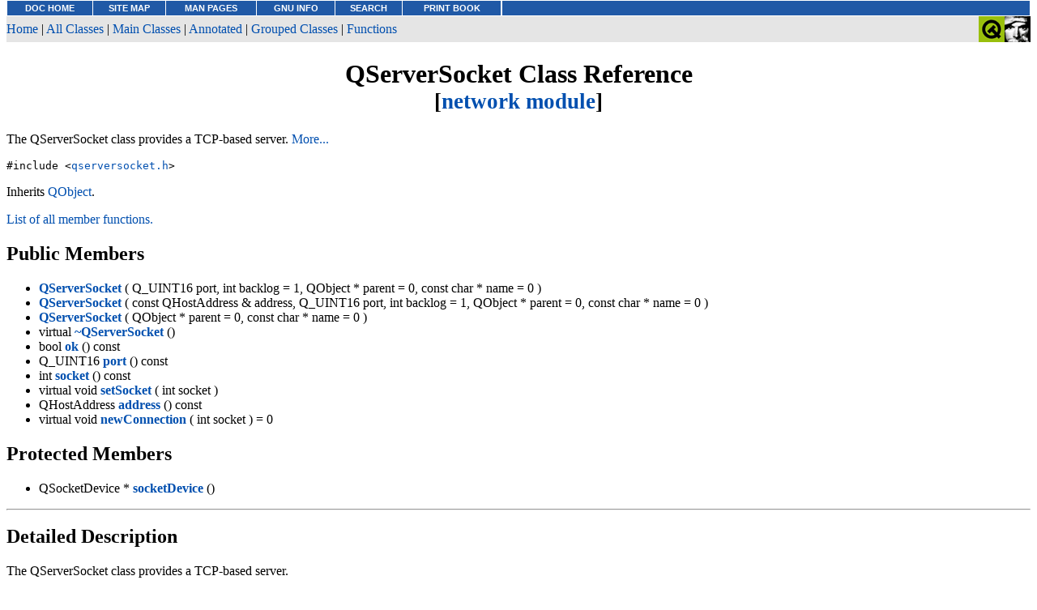

--- FILE ---
content_type: text/html
request_url: http://osr600doc.xinuos.com/en/SDK_qt3/qserversocket.html
body_size: 11469
content:
<!DOCTYPE HTML PUBLIC "-//W3C//DTD HTML 4.0 Transitional//EN">
<!-- /home/espenr/tmp/qt-3.3.8-espenr-2499/qt-x11-free-3.3.8/src/network/qserversocket.cpp:53 -->
<html>
<head>
<meta http-equiv="Content-Type" content="text/html; charset=ISO-8859-1">
<title>QServerSocket Class</title>
<style type="text/css"><!--
fn { margin-left: 1cm; text-indent: -1cm; }
a:link { color: #004faf; text-decoration: none }
a:visited { color: #672967; text-decoration: none }
body { background: #ffffff; color: black; }
--></style>
</head>
<body topmargin=0 marginheight=0 style="margin-top: 0;" ><!-- Begin DocView navigation toolbar -->
<!--htdig_noindex-->
<table
class=dvtb
width="100%"
cellpadding=0
cellspacing=0
border=0
style="padding: 0;"
>
<tr valign=top class=dvtb>
<td class=dvdb>
<table 
class=dvtb
cellpadding=3
cellspacing=1
border=0
bgcolor=#FFFFFF
width=611
>
<tr class=dvtb>
<td class=dvtb align=center  style="background: #2059A6;">
<a href="/en/index.html" class=dvtb style="font-size: 70%; font-family: verdana,helvetica,arial; font-weight: bold; color: #FFFFFF; background: #2059A6;">
DOC HOME
</a></td>
<td class=dvtb align=center  style="background: #2059A6;">
<a href="/en/Navpages/sitemap.html" class=dvtb style="font-size: 70%; font-family: verdana,helvetica,arial; font-weight: bold; color: #FFFFFF; background: #2059A6;">
SITE MAP
</a></td>
<td class=dvtb align=center  style="background: #2059A6;">
<a href="/cgi-bin/manform?lang=en" class=dvtb style="font-size: 70%; font-family: verdana,helvetica,arial; font-weight: bold; color: #FFFFFF; background: #2059A6;">
MAN PAGES
</a></td>
<td class=dvtb align=center  style="background: #2059A6;">
<a href="/cgi-bin/infocat?lang=en" class=dvtb style="font-size: 70%; font-family: verdana,helvetica,arial; font-weight: bold; color: #FFFFFF; background: #2059A6;">
GNU INFO
</a></td>
<td class=dvtb align=center  style="background: #2059A6;">
<a href="/cgi-bin/search?lang=en" class=dvtb style="font-size: 70%; font-family: verdana,helvetica,arial; font-weight: bold; color: #FFFFFF; background: #2059A6;">
SEARCH
</a></td>
<td class=dvtb align=center  style="background: #2059A6;">
<a href="/en/Navpages/printmap.html" class=dvtb style="font-size: 70%; font-family: verdana,helvetica,arial; font-weight: bold; color: #FFFFFF; background: #2059A6;">
PRINT BOOK
</a></td>
</tr>
</table>
</td>
<td class=dvtb align="left" width=100%>
<table
class=dvtb
cellpadding="3"
cellspacing="1"
border="0"
width="100%"
bgcolor="#FFFFFF"
>
<tr class=dvtb valign="top">
<td class=dvtb  style="background: #2059A6;" align=center width=100%>
<a name=null class=dvtb style="font-size: 70%; font-family: verdana,helvetica,arial; font-weight: bold; color: #FFFFFF; background: #2059A6;" >
&nbsp;
</a>
</td>
</tr>
</table>
</td>
</tr>
</table>
<!--/htdig_noindex-->
<!-- End DocView navigation toolbar -->


<table border="0" cellpadding="0" cellspacing="0" width="100%">
<tr bgcolor="#E5E5E5">
<td valign=center>
 <a href="index.html">
<font color="#004faf">Home</font></a>
 | <a href="classes.html">
<font color="#004faf">All&nbsp;Classes</font></a>
 | <a href="mainclasses.html">
<font color="#004faf">Main&nbsp;Classes</font></a>
 | <a href="annotated.html">
<font color="#004faf">Annotated</font></a>
 | <a href="groups.html">
<font color="#004faf">Grouped&nbsp;Classes</font></a>
 | <a href="functions.html">
<font color="#004faf">Functions</font></a>
</td>
<td align="right" valign="center"><img src="logo32.png" align="right" width="64" height="32" border="0"></td></tr></table><h1 align=center>QServerSocket Class Reference<br><small>[<a href="network.html">network module</a>]</small></h1>

<p>The QServerSocket class provides a TCP-based server.
<a href="#details">More...</a>
<p><tt>#include &lt;<a href="qserversocket-h.html">qserversocket.h</a>&gt;</tt>
<p>Inherits <a href="qobject.html">QObject</a>.
<p><a href="qserversocket-members.html">List of all member functions.</a>
<h2>Public Members</h2>
<ul>
<li class=fn><a href="#QServerSocket"><b>QServerSocket</b></a> ( Q_UINT16&nbsp;port, int&nbsp;backlog = 1, QObject&nbsp;*&nbsp;parent = 0, const&nbsp;char&nbsp;*&nbsp;name = 0 )</li>
<li class=fn><a href="#QServerSocket-2"><b>QServerSocket</b></a> ( const&nbsp;QHostAddress&nbsp;&amp;&nbsp;address, Q_UINT16&nbsp;port, int&nbsp;backlog = 1, QObject&nbsp;*&nbsp;parent = 0, const&nbsp;char&nbsp;*&nbsp;name = 0 )</li>
<li class=fn><a href="#QServerSocket-3"><b>QServerSocket</b></a> ( QObject&nbsp;*&nbsp;parent = 0, const&nbsp;char&nbsp;*&nbsp;name = 0 )</li>
<li class=fn>virtual <a href="#~QServerSocket"><b>~QServerSocket</b></a> ()</li>
<li class=fn>bool <a href="#ok"><b>ok</b></a> () const</li>
<li class=fn>Q_UINT16 <a href="#port"><b>port</b></a> () const</li>
<li class=fn>int <a href="#socket"><b>socket</b></a> () const</li>
<li class=fn>virtual void <a href="#setSocket"><b>setSocket</b></a> ( int&nbsp;socket )</li>
<li class=fn>QHostAddress <a href="#address"><b>address</b></a> () const</li>
<li class=fn>virtual void <a href="#newConnection"><b>newConnection</b></a> ( int&nbsp;socket ) = 0</li>
</ul>
<h2>Protected Members</h2>
<ul>
<li class=fn>QSocketDevice * <a href="#socketDevice"><b>socketDevice</b></a> ()</li>
</ul>
<hr><a name="details"></a><h2>Detailed Description</h2>


The QServerSocket class provides a TCP-based server.

<p> 

<p> This class is a convenience class for accepting incoming TCP
connections. You can specify the port or have QServerSocket pick
one, and listen on just one address or on all the machine's
addresses.
<p> Using the API is very simple: subclass QServerSocket, call the
constructor of your choice, and implement <a href="#newConnection">newConnection</a>() to
handle new incoming connections. There is nothing more to do.
<p> (Note that due to lack of support in the underlying APIs,
QServerSocket cannot accept or reject connections conditionally.)
<p> <p>See also <a href="qsocket.html">QSocket</a>, <a href="qsocketdevice.html">QSocketDevice</a>, <a href="qhostaddress.html">QHostAddress</a>, <a href="qsocketnotifier.html">QSocketNotifier</a>, and <a href="io.html">Input/Output and Networking</a>.

<hr><h2>Member Function Documentation</h2>
<h3 class=fn><a name="QServerSocket"></a>QServerSocket::QServerSocket ( Q_UINT16&nbsp;port, int&nbsp;backlog = 1, <a href="qobject.html">QObject</a>&nbsp;*&nbsp;parent = 0, const&nbsp;char&nbsp;*&nbsp;name = 0 )
</h3>
Creates a server socket object, that will serve the given <em>port</em>
on all the addresses of this host. If <em>port</em> is 0, QServerSocket
will pick a suitable port in a system-dependent manner. Use <em>backlog</em> to specify how many pending connections the server can
have.
<p> The <em>parent</em> and <em>name</em> arguments are passed on to the <a href="qobject.html">QObject</a>
constructor.
<p> <b>Warning:</b> On Tru64 Unix systems a value of 0 for <em>backlog</em> means
that you don't accept any connections at all; you should specify a
value larger than 0.

<h3 class=fn><a name="QServerSocket-2"></a>QServerSocket::QServerSocket ( const&nbsp;<a href="qhostaddress.html">QHostAddress</a>&nbsp;&amp;&nbsp;address, Q_UINT16&nbsp;port, int&nbsp;backlog = 1, <a href="qobject.html">QObject</a>&nbsp;*&nbsp;parent = 0, const&nbsp;char&nbsp;*&nbsp;name = 0 )
</h3>
Creates a server socket object, that will serve the given <em>port</em>
only on the given <em>address</em>. Use <em>backlog</em> to specify how many
pending connections the server can have.
<p> The <em>parent</em> and <em>name</em> arguments are passed on to the <a href="qobject.html">QObject</a>
constructor.
<p> <b>Warning:</b> On Tru64 Unix systems a value of 0 for <em>backlog</em> means
that you don't accept any connections at all; you should specify a
value larger than 0.

<h3 class=fn><a name="QServerSocket-3"></a>QServerSocket::QServerSocket ( <a href="qobject.html">QObject</a>&nbsp;*&nbsp;parent = 0, const&nbsp;char&nbsp;*&nbsp;name = 0 )
</h3>
Construct an empty server socket.
<p> This constructor, in combination with <a href="#setSocket">setSocket</a>(), allows us to
use the QServerSocket class as a wrapper for other socket types
(e.g. Unix Domain Sockets under Unix).
<p> The <em>parent</em> and <em>name</em> arguments are passed on to the <a href="qobject.html">QObject</a>
constructor.
<p> <p>See also <a href="#setSocket">setSocket</a>().

<h3 class=fn><a name="~QServerSocket"></a>QServerSocket::~QServerSocket ()<tt> [virtual]</tt>
</h3>
Destroys the socket.
<p> This causes any backlogged connections (connections that have
reached the host, but not yet been completely set up by calling
<a href="qsocketdevice.html#accept">QSocketDevice::accept</a>()) to be severed.
<p> Existing connections continue to exist; this only affects the
acceptance of new connections.

<h3 class=fn><a href="qhostaddress.html">QHostAddress</a> <a name="address"></a>QServerSocket::address () const
</h3>
Returns the address on which this object listens, or 0.0.0.0 if
this object listens on more than one address. <a href="#ok">ok</a>() must be TRUE
before calling this function.
<p> <p>See also <a href="#port">port</a>() and <a href="qsocketdevice.html#address">QSocketDevice::address</a>().

<h3 class=fn>void <a name="newConnection"></a>QServerSocket::newConnection ( int&nbsp;socket )<tt> [pure virtual]</tt>
</h3>

<p> This pure virtual function is responsible for setting up a new
incoming connection. <em>socket</em> is the fd (file descriptor) for the
newly accepted connection.

<h3 class=fn>bool <a name="ok"></a>QServerSocket::ok () const
</h3>
Returns TRUE if the construction succeeded; otherwise returns FALSE.

<h3 class=fn>Q_UINT16 <a name="port"></a>QServerSocket::port () const
</h3>
Returns the port number on which this server socket listens. This
is always non-zero; if you specify 0 in the constructor,
QServerSocket will pick a non-zero port itself. <a href="#ok">ok</a>() must be TRUE
before calling this function.
<p> <p>See also <a href="#address">address</a>() and <a href="qsocketdevice.html#port">QSocketDevice::port</a>().

<p>Example: <a href="httpd-example.html#x726">network/httpd/httpd.cpp</a>.
<h3 class=fn>void <a name="setSocket"></a>QServerSocket::setSocket ( int&nbsp;socket )<tt> [virtual]</tt>
</h3>
Sets the socket to use <em>socket</em>. bind() and listen() should
already have been called for <em>socket</em>.
<p> This allows us to use the QServerSocket class as a wrapper for
other socket types (e.g. Unix Domain Sockets).

<h3 class=fn>int <a name="socket"></a>QServerSocket::socket () const
</h3>
Returns the operating system socket.

<h3 class=fn><a href="qsocketdevice.html">QSocketDevice</a>&nbsp;* <a name="socketDevice"></a>QServerSocket::socketDevice ()<tt> [protected]</tt>
</h3>
Returns a pointer to the internal socket device. The returned
pointer is 0 if there is no connection or pending connection.
<p> There is normally no need to manipulate the socket device directly
since this class does all the necessary setup for most client or
server socket applications.

<!-- eof -->
<hr><p>
This file is part of the <a href="index.html">Qt toolkit</a>.
Copyright &copy; 1995-2007
<a href="http://www.trolltech.com/">Trolltech</a>. All Rights Reserved.<p><address><hr><div align=center>
<table width=100% cellspacing=0 border=0><tr>
<td>Copyright &copy; 2007
<a href="troll.html">Trolltech</a><td align=center><a href="trademarks.html">Trademarks</a>
<td align=right><div align=right>Qt 3.3.8</div>
</table></div></address></body>
</html>
